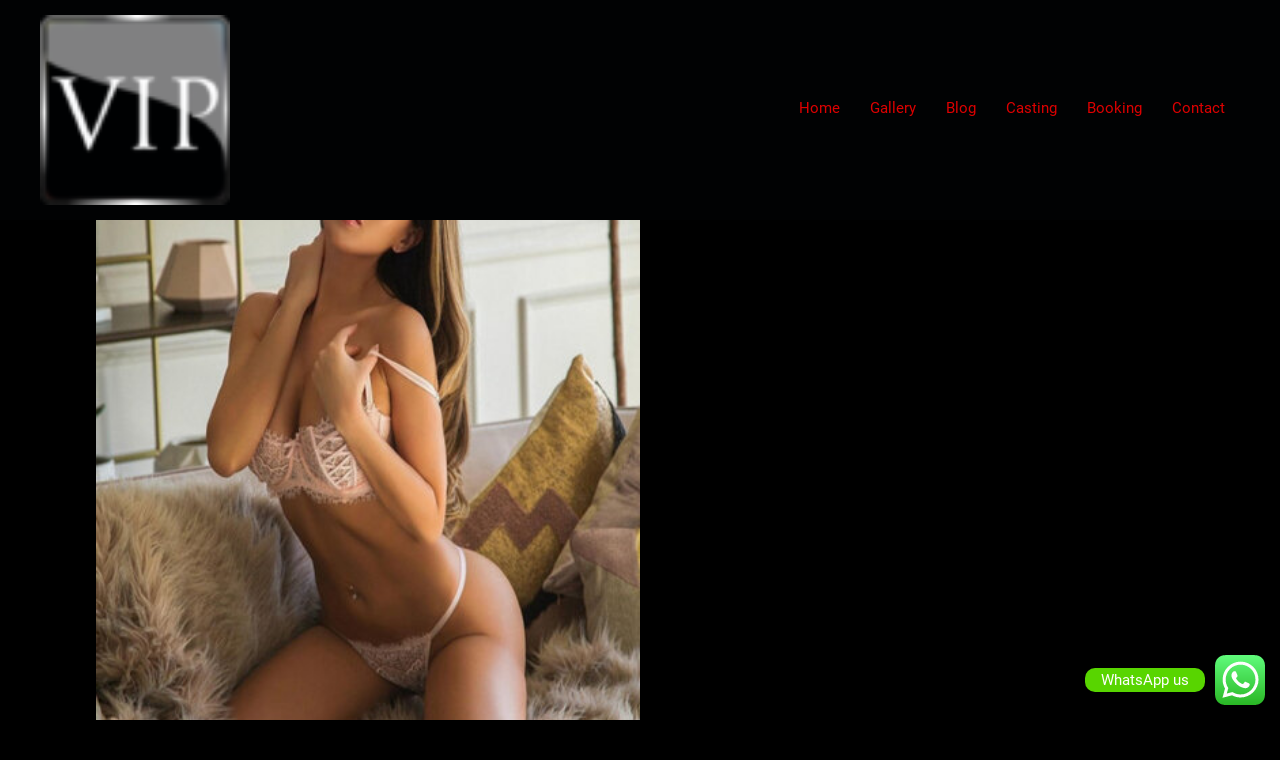

--- FILE ---
content_type: text/plain
request_url: https://www.google-analytics.com/j/collect?v=1&_v=j102&a=415332097&t=pageview&_s=1&dl=https%3A%2F%2Fsantiago-escort.com%2Fmodel%2Fadriana%2F&ul=en-us%40posix&dt=Adriana%20%7C%20The%20Anthony%20Robins%20Guide%20To%20SANTIAGO%20ESCORT&sr=1280x720&vp=1280x720&_u=IEBAAEABAAAAACAAI~&jid=702313385&gjid=1113821158&cid=1969980789.1768902111&tid=UA-114965431-1&_gid=1835737215.1768902111&_r=1&_slc=1&z=823183499
body_size: -452
content:
2,cG-2MK8ZRMVN7